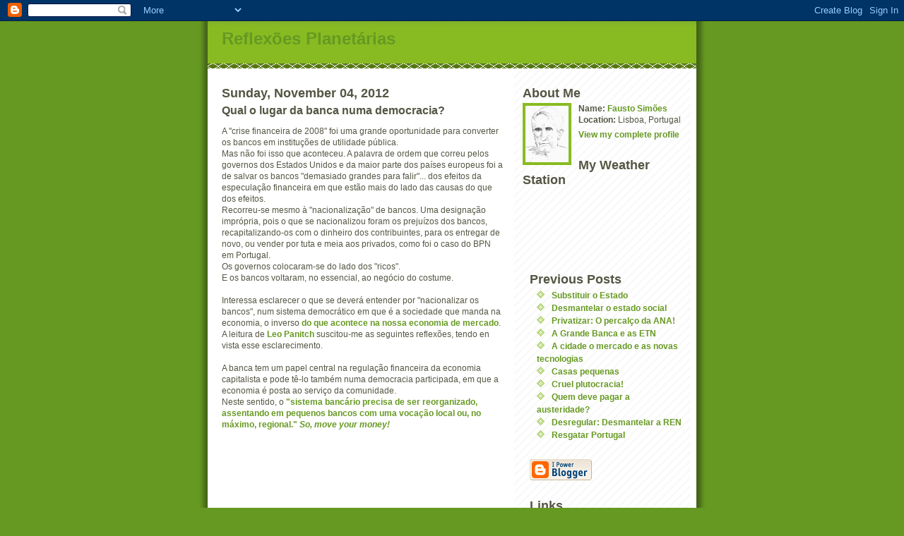

--- FILE ---
content_type: text/html; charset=UTF-8
request_url: https://blogorbis.blogspot.com/2012/11/a-nacionalizacao-da-banca.html
body_size: 9564
content:
<!DOCTYPE html PUBLIC "-//W3C//DTD XHTML 1.0 Strict//EN" "http://www.w3.org/TR/xhtml1/DTD/xhtml1-strict.dtd">
<html xmlns="http://www.w3.org/1999/xhtml" xml:lang="en" lang="en">

<head>
  <title>Reflexões Planetárias: Qual o lugar da banca numa democracia?</title>

  <script type="text/javascript">(function() { (function(){function b(g){this.t={};this.tick=function(h,m,f){var n=f!=void 0?f:(new Date).getTime();this.t[h]=[n,m];if(f==void 0)try{window.console.timeStamp("CSI/"+h)}catch(q){}};this.getStartTickTime=function(){return this.t.start[0]};this.tick("start",null,g)}var a;if(window.performance)var e=(a=window.performance.timing)&&a.responseStart;var p=e>0?new b(e):new b;window.jstiming={Timer:b,load:p};if(a){var c=a.navigationStart;c>0&&e>=c&&(window.jstiming.srt=e-c)}if(a){var d=window.jstiming.load;
c>0&&e>=c&&(d.tick("_wtsrt",void 0,c),d.tick("wtsrt_","_wtsrt",e),d.tick("tbsd_","wtsrt_"))}try{a=null,window.chrome&&window.chrome.csi&&(a=Math.floor(window.chrome.csi().pageT),d&&c>0&&(d.tick("_tbnd",void 0,window.chrome.csi().startE),d.tick("tbnd_","_tbnd",c))),a==null&&window.gtbExternal&&(a=window.gtbExternal.pageT()),a==null&&window.external&&(a=window.external.pageT,d&&c>0&&(d.tick("_tbnd",void 0,window.external.startE),d.tick("tbnd_","_tbnd",c))),a&&(window.jstiming.pt=a)}catch(g){}})();window.tickAboveFold=function(b){var a=0;if(b.offsetParent){do a+=b.offsetTop;while(b=b.offsetParent)}b=a;b<=750&&window.jstiming.load.tick("aft")};var k=!1;function l(){k||(k=!0,window.jstiming.load.tick("firstScrollTime"))}window.addEventListener?window.addEventListener("scroll",l,!1):window.attachEvent("onscroll",l);
 })();</script><script type="text/javascript">function a(){var b=window.location.href,c=b.split("?");switch(c.length){case 1:return b+"?m=1";case 2:return c[1].search("(^|&)m=")>=0?null:b+"&m=1";default:return null}}var d=navigator.userAgent;if(d.indexOf("Mobile")!=-1&&d.indexOf("WebKit")!=-1&&d.indexOf("iPad")==-1||d.indexOf("Opera Mini")!=-1||d.indexOf("IEMobile")!=-1){var e=a();e&&window.location.replace(e)};
</script><meta http-equiv="Content-Type" content="text/html; charset=UTF-8" />
<meta name="generator" content="Blogger" />
<link rel="icon" type="image/vnd.microsoft.icon" href="https://www.blogger.com/favicon.ico"/>
<link rel="alternate" type="application/atom+xml" title="Reflexões Planetárias - Atom" href="https://blogorbis.blogspot.com/feeds/posts/default" />
<link rel="alternate" type="application/rss+xml" title="Reflexões Planetárias - RSS" href="https://blogorbis.blogspot.com/feeds/posts/default?alt=rss" />
<link rel="service.post" type="application/atom+xml" title="Reflexões Planetárias - Atom" href="https://www.blogger.com/feeds/34583985/posts/default" />
<link rel="alternate" type="application/atom+xml" title="Reflexões Planetárias - Atom" href="https://blogorbis.blogspot.com/feeds/3178118217723593120/comments/default" />
<link rel="stylesheet" type="text/css" href="https://www.blogger.com/static/v1/v-css/1601750677-blog_controls.css"/>
<link rel="stylesheet" type="text/css" href="https://www.blogger.com/dyn-css/authorization.css?targetBlogID=34583985&zx=a357ad6c-bc3d-41f2-af40-812ca9dff120"/>


  <style type="text/css">
/*
-----------------------------------------------
Blogger Template Style
Name:     Son of Moto (Mean Green Blogging Machine variation)
Designer: Jeffrey Zeldman
URL:      www.zeldman.com
Date:     23 Feb 2004
----------------------------------------------- */


	/* Primary layout */

body	{
	margin: 0;
	padding: 0;
	border: 0;
	text-align: center;
	color: #554;
	background: #692 url(//www.blogblog.com/moto_son/outerwrap.gif) top center repeat-y;
	font: small tahoma, "Bitstream Vera Sans", "Trebuchet MS", "Lucida Grande", lucida, helvetica, sans-serif;
	}

img		{
	border: 0;
	display: block;
	}


	/* Wrapper */
@media all {
  #wrapper {
    margin: 0 auto;
    padding: 0;
    border: 0;
    width: 692px;
    text-align: left;
    background: #fff url(//www.blogblog.com/moto_son/innerwrap.gif) top right repeat-y;
    font-size:90%;
    }
  }
@media handheld {
  #wrapper {
    width: 90%;
    }
  }

        /* Header */

#blog-header	{
	color: #ffe;
	background: #8b2 url(//www.blogblog.com/moto_son/headbotborder.gif) bottom left repeat-x;
	margin: 0 auto;
	padding: 0 0 15px 0;
	border: 0;
	}

#blog-header h1	{
	font-size: 24px;
	text-align: left;
	padding: 15px 20px 0 20px;
	margin: 0;
	background-image: url(//www.blogblog.com/moto_son/topper.gif);
	background-repeat: repeat-x;
	background-position: top left;
	}
	
#blog-header p	{
	font-size: 110%;
	text-align: left;
	padding: 3px 20px 10px 20px;
	margin: 0;
	line-height:140%;
	}

	
	/* Inner layout */

#content	{
	padding: 0 20px;
	}

@media all {
  #main {
    width: 400px;
    float: left;
    }

  #sidebar  {
    width: 226px;
    float: right;
    }
  }
@media handheld {
  #main {
    width: 100%;
    float: none;
    }

  #sidebar  {
    width: 100%;
    float: none;
    }
  }

        /* Bottom layout */


#footer	{
	clear: left;
	margin: 0;
	padding: 0 20px;
	border: 0;
	text-align: left;
	border-top: 1px solid #f9f9f9;
	background-color: #fdfdfd;
	}
	
#footer p	{
	text-align: left;
	margin: 0;
	padding: 10px 0;
	font-size: x-small;
	background-color: transparent;
	color: #999;
	}


	/* Default links 	*/

a:link, a:visited {
	font-weight : bold; 
	text-decoration : none;
	color: #692;
	background: transparent; 
	}

a:hover {
	font-weight : bold; 
	text-decoration : underline;
	color: #8b2;
	background: transparent; 
	}

a:active {
	font-weight : bold; 
	text-decoration : none;
	color: #692;
	background: transparent;  
	}

	
	/* Typography */
	
#main p, #sidebar p {
	line-height: 140%;
	margin-top: 5px;
	margin-bottom: 1em;
	}
  
.post-body {
  line-height: 140%;
  } 

h2, h3, h4, h5	{
	margin: 25px 0 0 0;
	padding: 0;
	}

h2	{
	font-size: large;
	}

h3.post-title {
	margin-top: 5px;
	font-size: medium;
	}

ul	{
	margin: 0 0 25px 0;
	}


li	{
	line-height: 160%;
	}

#sidebar ul 	{
	padding-left: 10px;
	padding-top: 3px;
	}

#sidebar ul li {
	list-style: disc url(//www.blogblog.com/moto_son/diamond.gif) inside;
	vertical-align: top;
	padding: 0;
	margin: 0;
	}
	
dl.profile-datablock	{
	margin: 3px 0 5px 0;
	}
dl.profile-datablock dd {
  line-height: 140%;
  }
	
.profile-img {display:inline;}

.profile-img img {
	float:left;
	margin:0 10px 5px 0;
	border:4px solid #8b2;
	}
		
#comments	{
	border: 0;
	border-top: 1px dashed #eed;
	margin: 10px 0 0 0;
	padding: 0;
	}

#comments h3	{
	margin-top: 10px;
	margin-bottom: -10px;
	font-weight: normal;
	font-style: italic;
	text-transform: uppercase;
	letter-spacing: 1px;
	}	

#comments dl dt 	{
	font-weight: bold;
	font-style: italic;
	margin-top: 35px;
	padding: 1px 0 0 18px;
	background: transparent url(//www.blogblog.com/moto_son/commentbug.gif) top left no-repeat;
	color: #998;
	}

#comments dl dd	{
	padding: 0;
	margin: 0;
	}
.deleted-comment {
  font-style:italic;
  color:gray;
  }
.comment-link {
  margin-left:.6em;
  }
</style>

<meta name='google-adsense-platform-account' content='ca-host-pub-1556223355139109'/>
<meta name='google-adsense-platform-domain' content='blogspot.com'/>
<!-- --><style type="text/css">@import url(//www.blogger.com/static/v1/v-css/navbar/3334278262-classic.css);
div.b-mobile {display:none;}
</style>

</head>
<body><script type="text/javascript">
    function setAttributeOnload(object, attribute, val) {
      if(window.addEventListener) {
        window.addEventListener('load',
          function(){ object[attribute] = val; }, false);
      } else {
        window.attachEvent('onload', function(){ object[attribute] = val; });
      }
    }
  </script>
<div id="navbar-iframe-container"></div>
<script type="text/javascript" src="https://apis.google.com/js/platform.js"></script>
<script type="text/javascript">
      gapi.load("gapi.iframes:gapi.iframes.style.bubble", function() {
        if (gapi.iframes && gapi.iframes.getContext) {
          gapi.iframes.getContext().openChild({
              url: 'https://www.blogger.com/navbar/34583985?origin\x3dhttps://blogorbis.blogspot.com',
              where: document.getElementById("navbar-iframe-container"),
              id: "navbar-iframe"
          });
        }
      });
    </script>


<!-- Begin wrapper -->
<div id="wrapper">

  <div id="blog-header"><h1>
    <a href="http://blogorbis.blogspot.com/">
	Reflexões Planetárias
	</a>
  </h1>
  <p></p></div>


<!-- Begin content -->
<div id="content">

  <!-- Begin main column -->
	<div id="main">



    
  <h2 class="date-header">Sunday, November 04, 2012</h2>
  
    
       
    <!-- Begin .post -->
    <div class="post"><a name="3178118217723593120"></a>
     
    
    <h3 class="post-title">
	 
	 Qual o lugar da banca numa democracia?
	 
    </h3>
    
	     
    <div class="post-body">
	<p>
      <div style="clear:both;"></div>A "crise financeira de 2008" foi uma grande oportunidade para converter os bancos em instituções de utilidade pública. <br />
Mas não foi isso que aconteceu. A palavra de ordem que correu pelos governos dos Estados Unidos e da maior parte dos países europeus foi a de salvar os bancos "demasiado grandes para falir"... dos efeitos da especulação financeira em que estão mais do lado das causas do que dos efeitos. <br />
Recorreu-se mesmo à "nacionalização" de bancos. Uma designação imprópria, pois o que se nacionalizou foram os prejuízos dos bancos, recapitalizando-os com o dinheiro dos contribuintes, para os entregar de novo, ou vender por tuta e meia aos privados, como foi o caso do BPN em Portugal.<br />
Os governos colocaram-se do lado dos "ricos". <br />
E os bancos voltaram, no essencial, ao negócio do costume.<br />
<br />
Interessa esclarecer o que se deverá entender por "nacionalizar os bancos", num sistema democrático em que é a sociedade que manda na economia, o inverso <a href="http://blogorbis.blogspot.pt/2012/10/a-grande-banca-e-as-etns.html">do que acontece na nossa economia de mercado</a>. A leitura de <a href="http://www.socialistproject.ca/bullet/398.php">Leo Panitch</a> suscitou-me as seguintes reflexões, tendo en vista esse esclarecimento.<br />
<br />
A banca tem um papel central na regulação financeira da economia capitalista e pode tê-lo também numa democracia participada, em que a economia é posta ao serviço da comunidade.<br />
Neste sentido, o <a href="http://portugalcontemporaneo.blogspot.pt/2012/03/pequenos.html">"sistema bancário precisa de ser reorganizado, assentando em pequenos bancos com uma vocação local ou, no máximo, regional."</a> <a href="http://www.huffingtonpost.com/arianna-huffington/move-your-money-a-new-yea_b_406022.html"><i>So, move your money!</i></a><br />
<br />
<iframe width="390" height="290" src="//www.youtube.com/embed/Icqrx0OimSs" frameborder="0" allowfullscreen></iframe><br />
<br />
A banca privada terá que incorporar princípios éticos e ecológicos como hoje ocorre nos <a href="http://en.wikipedia.org/wiki/Ethical_banking">"ethical banks"</a> que <a href="http://www.triodos.es/es/particulares/">já estão implantados na vizinha Espanha</a> mas não ainda em Portugal.(1)<br />
O controlo público da banca (2) é fundamental para viabilizar o "estado social" e promover o "crescimento económico": <br />
-Actualmente, os fundos de pensões são investidos em toda a espécie de "produtos financeiros" sujeitos à lógica e aos excessos do capitalismo. Os fundos de pensões, tal como as poupanças de quem vive do seu trabalho, em vez de serem desviados para a especulação financeira, poderão ser aplicados no financiamento de empresas e projectos que contribuam para uma sociedade mais sustentável e poderão contribuir para o financiamento do <i>deficit</i> orçamental. <br />
-Uma Caixa Geral dos Depósitos poderá funcionar como banco de investimento, canalizando fundos de pensões e depositos de poupanças para o financiamento de projectos não necessáriamente públicos que subordinem o interesse comercial ao social e promovam o "crescimento económico", enquadrado num <a href="http://blogorbis.blogspot.pt/2011/11/para-um-projecto-colectivo-participado.html">plano de desenvolvimento sustentável tendo em mente as futuras gerações</a>.<br />
<br />
Mas poderá o controlo democrático da banca dispensar um verdadeiro Banco Central? Lógicamente que não! Mas não é isso que acontece na Europa-depois-de-Maastricht?<br />
_______________________________________________________<br />
(1) <a href="http://greensavers.sapo.pt/2012/11/19/sofia-santos-irao-surgir-bancos-mais-pequenos-e-com-servicos-especificos/">"Em Portugal não existe nenhuma legislação que obrigue os bancos a terem qualquer tipo de acção relativamente aos aspectos ambientais e sociais no contexto do desenvolvimento sustentável. Em países como o Brasil, México entre outros, tem-se assistido a algumas movimentações por parte das Associações de Bancos para o desenvolvimento de acções concertadas do sector relativamente à adopção de regras comuns para certos projectos. Apesar de ainda não existir legislação, tudo indica que tal irá mudar. Na realidade, a própria Comissão Europeia lançou em Junho de 2012 uma proposta de regulamentação sobre a informação que os bancos terão de passar a divulgar nos seus produtos financeiros, na qual está incluída a obrigação de dar a conhecer como é que os bancos e os produtos têm em consideração os aspectos ambientais, sociais e éticos."</a><br />
(2) Este controlo público compreende não só o controlo da Banca pelo Estado, mas também o controlo do Estado pelas instituições políticas e "sociedade civil" organizada.<div style="clear:both; padding-bottom:0.25em"></div>
    </p>
    </div>
    
    <p class="post-footer">
      <em>posted by Fausto Simões @ <a href="http://blogorbis.blogspot.com/2012/11/a-nacionalizacao-da-banca.html" title="permanent link">6:15 PM</a></em>
        <span class="item-action"><a href="https://www.blogger.com/email-post/34583985/3178118217723593120" title="Email Post"><img class="icon-action" alt="" src="https://resources.blogblog.com/img/icon18_email.gif" height="13" width="18"/></a></span><span class="item-control blog-admin pid-1265725826"><a style="border:none;" href="https://www.blogger.com/post-edit.g?blogID=34583985&postID=3178118217723593120&from=pencil" title="Edit Post"><img class="icon-action" alt="" src="https://resources.blogblog.com/img/icon18_edit_allbkg.gif" height="18" width="18"></a></span>
    </p>
    
    </div>
    <!-- End .post -->
  
  
    
    <!-- Begin #comments -->
 

  <div id="comments">

	<a name="comments"></a>
      
      <h3>0 Comments:</h3>
      
      <dl>
      
      </dl>
	
	<p>
    <a class="comment-link" href="https://www.blogger.com/comment/fullpage/post/34583985/3178118217723593120">Post a Comment</a>
    </p>
  
  	    
    


	
	<p>
	<a href="http://blogorbis.blogspot.com/">&lt;&lt; Home</a>
    </p>
    </div>


    <!-- End #comments -->

    
    <!-- End main column -->	
	</div>
	



	
	<div id="sidebar">




    <!-- Begin #profile-container -->
  

   <div id="profile-container"><h2 class="sidebar-title">About Me</h2>
<dl class="profile-datablock"><dt class="profile-img"><a href="https://www.blogger.com/profile/16816797459127428580"><img src="//blogger.googleusercontent.com/img/b/R29vZ2xl/AVvXsEgPjdY94apMV4xzhuuGdFIxhUiSRTEtPGYIwl7GVGjH_FV_wwXwPRCSAmnW_mgBh8OR3V1MzaR5z0ONx4brXSvvgI1tslCQh9qETCEkLKhdULtePzuHWRO2dbqcEJ_wOS8/s220/Autoretrato4_pencil.gif" width="61" height="80" alt="My Photo"></a></dt>
<dd class="profile-data"><strong>Name:</strong> <a rel="author" href="https://www.blogger.com/profile/16816797459127428580"> Fausto Sim&otilde;es </a></dd>
<dd class="profile-data"><strong>Location:</strong>  Lisboa, Portugal </dd></dl>

<p class="profile-link"><a rel="author" href="https://www.blogger.com/profile/16816797459127428580">View my complete profile</a></p></div>
   
 
    <!-- End #profile-container -->
 
 
       
<h2 class="sidebar-title">My Weather Station</h2>
    <ul>

<object width="200" height="90"><param name="movie" value="//www.wunderground.com/swf/pws_mini_rf_nc.swf?station=IEXTREMA8&amp;freq&amp;units=metric&amp;lang=BR"><embed src="//www.wunderground.com/swf/pws_mini_rf_nc.swf?station=IEXTREMA8&amp;freq&amp;units=metric&amp;lang=BR" type="application/x-shockwave-flash" width="200" height="90"></object>
  
  
  <h2 class="sidebar-title">Previous Posts</h2>
  
  <ul id="recently">
    
        <li><a href="http://blogorbis.blogspot.com/2012/11/a-substituicao-do-estado.html">Substituir o Estado</a></li>
     
        <li><a href="http://blogorbis.blogspot.com/2012/10/desmantelamento-do-estado-social.html">Desmantelar o estado social</a></li>
     
        <li><a href="http://blogorbis.blogspot.com/2012/10/o-precalco-da-ana.html">Privatizar: O percal&ccedil;o da ANA!</a></li>
     
        <li><a href="http://blogorbis.blogspot.com/2012/10/a-grande-banca-e-as-etns.html">A Grande Banca e as ETN</a></li>
     
        <li><a href="http://blogorbis.blogspot.com/2012/10/a-cidade-e-o-mercado.html">A cidade o mercado e as novas tecnologias</a></li>
     
        <li><a href="http://blogorbis.blogspot.com/2012/10/casas-pequenas.html">Casas pequenas</a></li>
     
        <li><a href="http://blogorbis.blogspot.com/2012/10/cruel-plutocracia.html">Cruel plutocracia!</a></li>
     
        <li><a href="http://blogorbis.blogspot.com/2012/10/quem-deve-pagar-austeridade.html">Quem deve pagar a austeridade?</a></li>
     
        <li><a href="http://blogorbis.blogspot.com/2012/09/desmantelamento-da-ren.html">Desregular: Desmantelar a REN</a></li>
     
        <li><a href="http://blogorbis.blogspot.com/2012/09/o-mes-de-setembro-trouxe-nos-novidades.html">Resgatar Portugal</a></li>
     
  </ul>
  
  
  
  
  <p id="powered-by"><a href="//www.blogger.com"><img src="https://lh3.googleusercontent.com/blogger_img_proxy/AEn0k_u_ncdapBOTurF2MOmO7K_Fmnbm18m6dMkgtp3WqCBAJc24izzeDTT9iVrG3Baac3xgTIePqTSWhEwvvLzP7SZ7E-NgA35iczmF3vjcZPtn=s0-d" alt="Powered by Blogger"></a></p>
  
    <!-- Start of StatCounter Code -->
<script type="text/javascript">
var sc_project=3190563; 
var sc_invisible=0; 
var sc_partition=23; 
var sc_security="ec39ae71"; 
</script>

<script type="text/javascript" src="//www.statcounter.com/counter/counter_xhtml.js"></script><noscript><div class="statcounter"><a class="statcounter" href="http://www.statcounter.com/"><img class="statcounter" src="https://lh3.googleusercontent.com/blogger_img_proxy/AEn0k_vQSyJFbkY0iGIyqD3cRQmxUCvgSfvttVlclxt-jHURGnmdbKZA3sGQSxf1OPP6IBy3vSAZAy8qt0FdEn4d45eE-uohxURcyt032aeu2x5egelO5A=s0-d" alt="website tracker"></a></div></noscript>
<!-- End of StatCounter Code -->
<p> 
<p> <h2 class="sidebar-title">Links</h2>
<p>
<p> <a href="http://sustentabilidadenaoepalavraeaccao.blogspot.pt/">Sustentabilidade é Acção</a>
<p> <a href="http://zerpoii.opentronix.com/">Zerpoii</a>
<p>
<p> <a href="//www.youtube.com/watch?v=rbnCgtsvvNg">Richer. Not happier!</a>
<p>
<p><a href="//www.youtube.com/watch?v=OqZMTY4V7Ts">The story of stuff</a>
<p>
<p><a href="//www.youtube.com/watch?v=5_6Q1yYDouo">A obsolescência programada</a>
<p>
<p><a href="http://www.commondreams.org/">Common dreams</a>
<p>
<p><a href="http://www.myfootprint.org/">A minha pegada ecológica</a>
<p>
<p><a href="http://www.breathingearth.net/">Respirar com a Terra</a>
<p>
<p><a href="http://gen.ecovillage.org/">Global Ecovillage Network</a>
<p>
<p><a href="http://www.inhabitat.com/">Inhabitat-Eco-design</a>
<p>
<p><a href="http://www.ipcc-wg3.de/">Relatório do IPCC WG III</a>
<p>
<p><a href="http://www.happyplanetindex.org/">Happy Planet Index</a>
<p>
<p><a href="http://blogs.nature.com/news/blog/2007/08/esa_whats_wrong_with_plastic_t.html">Nature reporters´ blog</a>
<p>
<p><a href="http://physicsworld.com/cws/article/multimedia/45950">Qual a contribuição dos Raios Cósmicos para as Alterações Climáticas?</a>
<p>
<p><a href="http://www.flickr.com/photos/goodmagazine/3576582623/lightbox/#/">Gyre - A grande ilha de lixo do Pacífico+</a>
<p>
<p><a href="http://5thworld.com/Paradigm/Postings/!Wisdom/OrangutanAndHound.html">Sentimentos...</a>
<p>
<p><a href="http://www.prospectmagazine.co.uk/2009/04/aftercapitalism/">After capitalism</a>
<p>
<p><a href="http://www.treehugger.com/files/2010/01/21st-century-tech-meets-15th-century-architecture.php">treehugger</a>
<p>
<p><a href="http://scrif.igeo.pt/cartografiacrif/2007/crif07.htm">Cartografia de Risco de Incêndio Florestal</a>
<p>
<p><a href="http://www.skyscrapercity.com/showthread.php?t=855056&page=2">O que se desenhava para Lisboa "antes-de-2008"</a>
<p>
<p><a href="http://www.dailymotion.com/video/x7wvbl_earth-breathing_tech">Earth-breathing</a>
<p>
<p><a href="//www.youtube.com/watch?v=rhCLv2BETIc&amp;feature=related">The breathing planet</a>
<p>
<p><a href="http://www.poodwaddle.com/clocks/worldclock/">World Clock</a>
<p>
<p><a href="http://www.france24.com/en/20081013-nobel-prize-economics-abolish-hayek-stockholm">Abolish the "Nobel" in economics</a>
<p>
<p><a href="//www.youtube.com/watch?v=RZE71BEx_X8&amp;feature=related">Money Debt and Value</a>
<p>
<p><a href="http://www.culturgest.pt/actual/01-mudandodemundo.html">Mudando de Mundo</a>
<p>
<p><a href="http://arquitecologia.org/elsevierdebate.pdf">Mathematicians Take a Strand</a>
<p>
<p><a href="http://www.nature.com/news/white-house-petitioned-to-make-research-free-to-access-1.10723?WT.ec_id=NEWS-20120529">Access to research must be free!</a>
<p>
<p><a href="http://arquitecologia.org/Rosa_SNS.pdf">Em defesa do SNS</a>
<p>
<p><a href="http://arquitecologia.org/Carta_CastroCaldas.pdf">Carta à Senhora Merkel</a>
<p>
<p><a href="//www.youtube.com/watch?v=Qam7h1jMIwI">Catastroyka</a>
<p>
<p><a href="http://fukushima-diary.com/">Diário de Fukushima</a>
<p>
<p><a href="http://www.berlinda.org/BERLINDA.ORG/Inicio.html">Berlinda</a>
<p>
<!-- Start of Streema Online Radio Widget code --><div class="streema-widget" style="width: 160px;font-family: Arial, Helvetica, Sans-Serif;border: solid 1px;border-color: #666666;overflow: hidden;"><div class="streema-widget-heading" style="width: 160px;text-align: center;font-size: 9px;padding: 1px 3px 0 0;background-color: #333333;text-shadow: 0 1px 0 #000000;"><a href="http://streema.com" target="_blank" style="text-decoration: none;color: #FFFFFF;">FREE ONLINE RADIO STATIONS</a></div><div class="streema-widget-body" style="background: url(&#39;https://lh3.googleusercontent.com/blogger_img_proxy/AEn0k_vCH3j7O1w7QLJdaGyn177HueMyKgFAM4VL5ygIZVZBfRsakOKlsHTNExUpxynr8S-yPryff9Vw9oWn8MYebRmQDDkn7Zo8DBkCUPOQ9WUKihGII2MrdUGWW7AVq5rOU0EH0tg=s0-d&#39;);"><div class="streema-widget-radio" style="text-align: center;padding: 5px 0 0 0;font-size: 20px;"><a href="http://streema.com/radios/Radio_Swiss_Jazz" target="_blank" title="Listen to Radio Swiss Jazz - Basel" style="text-decoration: none;color: #000000;">Radio Swiss Jazz</a></div><div class="streema-widget-listen" style="text-align: center;padding-left: 7px;"><a id="streema-widget-listen-anchor" href="#" name="279" onclick="Streema.Widgets.popupPlayer();" style="text-decoration: none;"><img src="https://lh3.googleusercontent.com/blogger_img_proxy/AEn0k_vLczpTxq2H0GNh5DN97v4uhY3D0E_4wBwFJXIA-VvCQTjrbLEOtcTawWauXv_7WRsWTKTKqEuWvuz2Jo_Ej2j1JtZBxovbOhZ0Naor7kvwCJUcwokXbW75Bxi77bM-HyId4ME0j4ZRwLQ8REt1MIWIZxqW=s0-d" alt="Listen to Radio Swiss Jazz - Basel" style="overflow: hidden;border: none;"></a></div><div class="streema-widget-line" style="text-align: center;"><hr style="width: 150px;margin: 2px 0 2px 5px;"></div><div class="streema-widget-grab" style="text-align: center;font-size: 10px;color: #FFFFFF;"><a href="http://streema.com/widgets/grab/279" target="_blank" style="text-decoration: none;color: #FFFFFF;">Grab radio widget</a> | <a href="http://streema.com/radios" target="_blank" style="text-decoration: none;color: #FFFFFF;">More radio</a></div><div class="streema-widget-developedby" style="margin-top: 3px;text-align: center;font-size: 8px;color: #333333;padding: 0px 2px 4px 0px;"><a href="http://streema.com" target="_blank" style="text-decoration: none;"><img alt="Free Live Radio Stations" src="https://lh3.googleusercontent.com/blogger_img_proxy/AEn0k_uks7cFZyzAg5A4-fPvAi9mI4tlHJa0ZL2wQQhnm_qtpU2X-8gTgnKD5qEIlcc9Azc28PJIPaSE91B-5OWo_5fyWbfsnJ18DabKOLsXNQg8KY-P_loTM4JwcqbzfvLErrFp-BChp6VfmUMa_g3X6-3WQHI=s0-d" style="overflow: hidden;border: none;"></a></div></div></div><script type="text/javascript">
    document.write('<script src="http://d2mglzznjku7il.cloudfront.net/widgets/javascripts/widgets.js?v=' + String(Math.random()*100000) + '" type="text/javascript">');
    document.write('</' + 'script>');
</script><!-- End of Streema Online Radio Widget code-->
<!-- End sidebar -->
  </div>

<!-- End content -->
</div>

<div id="footer">
Blog contents copyright &copy; 2004 <a href="mailto:orbis@netcabo.pt.com" title="Write to me.">Fausto Simões</a></p>
</div>


<!-- End wrapper -->
</div>




</body>
</html>